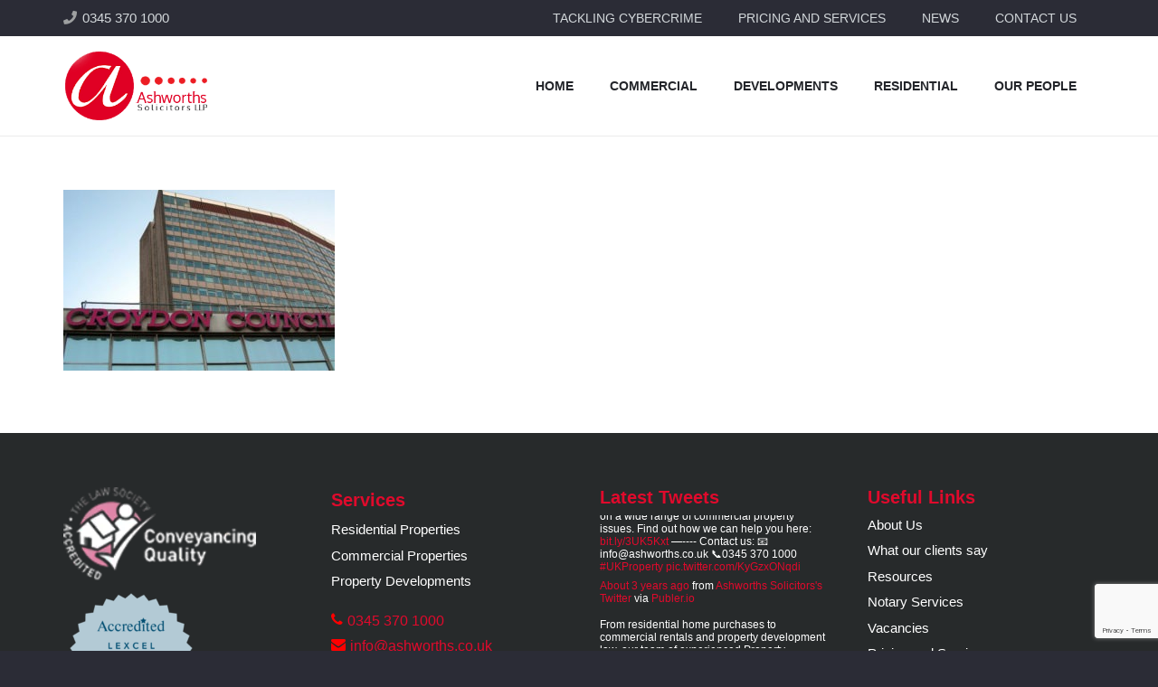

--- FILE ---
content_type: text/html; charset=utf-8
request_url: https://www.google.com/recaptcha/api2/anchor?ar=1&k=6LeBj7sUAAAAAFHkIuKWrderL6i60VrpIcbkPEUU&co=aHR0cHM6Ly9hc2h3b3J0aHMtc29saWNpdG9ycy5jby51azo0NDM.&hl=en&v=PoyoqOPhxBO7pBk68S4YbpHZ&size=invisible&anchor-ms=20000&execute-ms=30000&cb=2azfoe4q8uk8
body_size: 48550
content:
<!DOCTYPE HTML><html dir="ltr" lang="en"><head><meta http-equiv="Content-Type" content="text/html; charset=UTF-8">
<meta http-equiv="X-UA-Compatible" content="IE=edge">
<title>reCAPTCHA</title>
<style type="text/css">
/* cyrillic-ext */
@font-face {
  font-family: 'Roboto';
  font-style: normal;
  font-weight: 400;
  font-stretch: 100%;
  src: url(//fonts.gstatic.com/s/roboto/v48/KFO7CnqEu92Fr1ME7kSn66aGLdTylUAMa3GUBHMdazTgWw.woff2) format('woff2');
  unicode-range: U+0460-052F, U+1C80-1C8A, U+20B4, U+2DE0-2DFF, U+A640-A69F, U+FE2E-FE2F;
}
/* cyrillic */
@font-face {
  font-family: 'Roboto';
  font-style: normal;
  font-weight: 400;
  font-stretch: 100%;
  src: url(//fonts.gstatic.com/s/roboto/v48/KFO7CnqEu92Fr1ME7kSn66aGLdTylUAMa3iUBHMdazTgWw.woff2) format('woff2');
  unicode-range: U+0301, U+0400-045F, U+0490-0491, U+04B0-04B1, U+2116;
}
/* greek-ext */
@font-face {
  font-family: 'Roboto';
  font-style: normal;
  font-weight: 400;
  font-stretch: 100%;
  src: url(//fonts.gstatic.com/s/roboto/v48/KFO7CnqEu92Fr1ME7kSn66aGLdTylUAMa3CUBHMdazTgWw.woff2) format('woff2');
  unicode-range: U+1F00-1FFF;
}
/* greek */
@font-face {
  font-family: 'Roboto';
  font-style: normal;
  font-weight: 400;
  font-stretch: 100%;
  src: url(//fonts.gstatic.com/s/roboto/v48/KFO7CnqEu92Fr1ME7kSn66aGLdTylUAMa3-UBHMdazTgWw.woff2) format('woff2');
  unicode-range: U+0370-0377, U+037A-037F, U+0384-038A, U+038C, U+038E-03A1, U+03A3-03FF;
}
/* math */
@font-face {
  font-family: 'Roboto';
  font-style: normal;
  font-weight: 400;
  font-stretch: 100%;
  src: url(//fonts.gstatic.com/s/roboto/v48/KFO7CnqEu92Fr1ME7kSn66aGLdTylUAMawCUBHMdazTgWw.woff2) format('woff2');
  unicode-range: U+0302-0303, U+0305, U+0307-0308, U+0310, U+0312, U+0315, U+031A, U+0326-0327, U+032C, U+032F-0330, U+0332-0333, U+0338, U+033A, U+0346, U+034D, U+0391-03A1, U+03A3-03A9, U+03B1-03C9, U+03D1, U+03D5-03D6, U+03F0-03F1, U+03F4-03F5, U+2016-2017, U+2034-2038, U+203C, U+2040, U+2043, U+2047, U+2050, U+2057, U+205F, U+2070-2071, U+2074-208E, U+2090-209C, U+20D0-20DC, U+20E1, U+20E5-20EF, U+2100-2112, U+2114-2115, U+2117-2121, U+2123-214F, U+2190, U+2192, U+2194-21AE, U+21B0-21E5, U+21F1-21F2, U+21F4-2211, U+2213-2214, U+2216-22FF, U+2308-230B, U+2310, U+2319, U+231C-2321, U+2336-237A, U+237C, U+2395, U+239B-23B7, U+23D0, U+23DC-23E1, U+2474-2475, U+25AF, U+25B3, U+25B7, U+25BD, U+25C1, U+25CA, U+25CC, U+25FB, U+266D-266F, U+27C0-27FF, U+2900-2AFF, U+2B0E-2B11, U+2B30-2B4C, U+2BFE, U+3030, U+FF5B, U+FF5D, U+1D400-1D7FF, U+1EE00-1EEFF;
}
/* symbols */
@font-face {
  font-family: 'Roboto';
  font-style: normal;
  font-weight: 400;
  font-stretch: 100%;
  src: url(//fonts.gstatic.com/s/roboto/v48/KFO7CnqEu92Fr1ME7kSn66aGLdTylUAMaxKUBHMdazTgWw.woff2) format('woff2');
  unicode-range: U+0001-000C, U+000E-001F, U+007F-009F, U+20DD-20E0, U+20E2-20E4, U+2150-218F, U+2190, U+2192, U+2194-2199, U+21AF, U+21E6-21F0, U+21F3, U+2218-2219, U+2299, U+22C4-22C6, U+2300-243F, U+2440-244A, U+2460-24FF, U+25A0-27BF, U+2800-28FF, U+2921-2922, U+2981, U+29BF, U+29EB, U+2B00-2BFF, U+4DC0-4DFF, U+FFF9-FFFB, U+10140-1018E, U+10190-1019C, U+101A0, U+101D0-101FD, U+102E0-102FB, U+10E60-10E7E, U+1D2C0-1D2D3, U+1D2E0-1D37F, U+1F000-1F0FF, U+1F100-1F1AD, U+1F1E6-1F1FF, U+1F30D-1F30F, U+1F315, U+1F31C, U+1F31E, U+1F320-1F32C, U+1F336, U+1F378, U+1F37D, U+1F382, U+1F393-1F39F, U+1F3A7-1F3A8, U+1F3AC-1F3AF, U+1F3C2, U+1F3C4-1F3C6, U+1F3CA-1F3CE, U+1F3D4-1F3E0, U+1F3ED, U+1F3F1-1F3F3, U+1F3F5-1F3F7, U+1F408, U+1F415, U+1F41F, U+1F426, U+1F43F, U+1F441-1F442, U+1F444, U+1F446-1F449, U+1F44C-1F44E, U+1F453, U+1F46A, U+1F47D, U+1F4A3, U+1F4B0, U+1F4B3, U+1F4B9, U+1F4BB, U+1F4BF, U+1F4C8-1F4CB, U+1F4D6, U+1F4DA, U+1F4DF, U+1F4E3-1F4E6, U+1F4EA-1F4ED, U+1F4F7, U+1F4F9-1F4FB, U+1F4FD-1F4FE, U+1F503, U+1F507-1F50B, U+1F50D, U+1F512-1F513, U+1F53E-1F54A, U+1F54F-1F5FA, U+1F610, U+1F650-1F67F, U+1F687, U+1F68D, U+1F691, U+1F694, U+1F698, U+1F6AD, U+1F6B2, U+1F6B9-1F6BA, U+1F6BC, U+1F6C6-1F6CF, U+1F6D3-1F6D7, U+1F6E0-1F6EA, U+1F6F0-1F6F3, U+1F6F7-1F6FC, U+1F700-1F7FF, U+1F800-1F80B, U+1F810-1F847, U+1F850-1F859, U+1F860-1F887, U+1F890-1F8AD, U+1F8B0-1F8BB, U+1F8C0-1F8C1, U+1F900-1F90B, U+1F93B, U+1F946, U+1F984, U+1F996, U+1F9E9, U+1FA00-1FA6F, U+1FA70-1FA7C, U+1FA80-1FA89, U+1FA8F-1FAC6, U+1FACE-1FADC, U+1FADF-1FAE9, U+1FAF0-1FAF8, U+1FB00-1FBFF;
}
/* vietnamese */
@font-face {
  font-family: 'Roboto';
  font-style: normal;
  font-weight: 400;
  font-stretch: 100%;
  src: url(//fonts.gstatic.com/s/roboto/v48/KFO7CnqEu92Fr1ME7kSn66aGLdTylUAMa3OUBHMdazTgWw.woff2) format('woff2');
  unicode-range: U+0102-0103, U+0110-0111, U+0128-0129, U+0168-0169, U+01A0-01A1, U+01AF-01B0, U+0300-0301, U+0303-0304, U+0308-0309, U+0323, U+0329, U+1EA0-1EF9, U+20AB;
}
/* latin-ext */
@font-face {
  font-family: 'Roboto';
  font-style: normal;
  font-weight: 400;
  font-stretch: 100%;
  src: url(//fonts.gstatic.com/s/roboto/v48/KFO7CnqEu92Fr1ME7kSn66aGLdTylUAMa3KUBHMdazTgWw.woff2) format('woff2');
  unicode-range: U+0100-02BA, U+02BD-02C5, U+02C7-02CC, U+02CE-02D7, U+02DD-02FF, U+0304, U+0308, U+0329, U+1D00-1DBF, U+1E00-1E9F, U+1EF2-1EFF, U+2020, U+20A0-20AB, U+20AD-20C0, U+2113, U+2C60-2C7F, U+A720-A7FF;
}
/* latin */
@font-face {
  font-family: 'Roboto';
  font-style: normal;
  font-weight: 400;
  font-stretch: 100%;
  src: url(//fonts.gstatic.com/s/roboto/v48/KFO7CnqEu92Fr1ME7kSn66aGLdTylUAMa3yUBHMdazQ.woff2) format('woff2');
  unicode-range: U+0000-00FF, U+0131, U+0152-0153, U+02BB-02BC, U+02C6, U+02DA, U+02DC, U+0304, U+0308, U+0329, U+2000-206F, U+20AC, U+2122, U+2191, U+2193, U+2212, U+2215, U+FEFF, U+FFFD;
}
/* cyrillic-ext */
@font-face {
  font-family: 'Roboto';
  font-style: normal;
  font-weight: 500;
  font-stretch: 100%;
  src: url(//fonts.gstatic.com/s/roboto/v48/KFO7CnqEu92Fr1ME7kSn66aGLdTylUAMa3GUBHMdazTgWw.woff2) format('woff2');
  unicode-range: U+0460-052F, U+1C80-1C8A, U+20B4, U+2DE0-2DFF, U+A640-A69F, U+FE2E-FE2F;
}
/* cyrillic */
@font-face {
  font-family: 'Roboto';
  font-style: normal;
  font-weight: 500;
  font-stretch: 100%;
  src: url(//fonts.gstatic.com/s/roboto/v48/KFO7CnqEu92Fr1ME7kSn66aGLdTylUAMa3iUBHMdazTgWw.woff2) format('woff2');
  unicode-range: U+0301, U+0400-045F, U+0490-0491, U+04B0-04B1, U+2116;
}
/* greek-ext */
@font-face {
  font-family: 'Roboto';
  font-style: normal;
  font-weight: 500;
  font-stretch: 100%;
  src: url(//fonts.gstatic.com/s/roboto/v48/KFO7CnqEu92Fr1ME7kSn66aGLdTylUAMa3CUBHMdazTgWw.woff2) format('woff2');
  unicode-range: U+1F00-1FFF;
}
/* greek */
@font-face {
  font-family: 'Roboto';
  font-style: normal;
  font-weight: 500;
  font-stretch: 100%;
  src: url(//fonts.gstatic.com/s/roboto/v48/KFO7CnqEu92Fr1ME7kSn66aGLdTylUAMa3-UBHMdazTgWw.woff2) format('woff2');
  unicode-range: U+0370-0377, U+037A-037F, U+0384-038A, U+038C, U+038E-03A1, U+03A3-03FF;
}
/* math */
@font-face {
  font-family: 'Roboto';
  font-style: normal;
  font-weight: 500;
  font-stretch: 100%;
  src: url(//fonts.gstatic.com/s/roboto/v48/KFO7CnqEu92Fr1ME7kSn66aGLdTylUAMawCUBHMdazTgWw.woff2) format('woff2');
  unicode-range: U+0302-0303, U+0305, U+0307-0308, U+0310, U+0312, U+0315, U+031A, U+0326-0327, U+032C, U+032F-0330, U+0332-0333, U+0338, U+033A, U+0346, U+034D, U+0391-03A1, U+03A3-03A9, U+03B1-03C9, U+03D1, U+03D5-03D6, U+03F0-03F1, U+03F4-03F5, U+2016-2017, U+2034-2038, U+203C, U+2040, U+2043, U+2047, U+2050, U+2057, U+205F, U+2070-2071, U+2074-208E, U+2090-209C, U+20D0-20DC, U+20E1, U+20E5-20EF, U+2100-2112, U+2114-2115, U+2117-2121, U+2123-214F, U+2190, U+2192, U+2194-21AE, U+21B0-21E5, U+21F1-21F2, U+21F4-2211, U+2213-2214, U+2216-22FF, U+2308-230B, U+2310, U+2319, U+231C-2321, U+2336-237A, U+237C, U+2395, U+239B-23B7, U+23D0, U+23DC-23E1, U+2474-2475, U+25AF, U+25B3, U+25B7, U+25BD, U+25C1, U+25CA, U+25CC, U+25FB, U+266D-266F, U+27C0-27FF, U+2900-2AFF, U+2B0E-2B11, U+2B30-2B4C, U+2BFE, U+3030, U+FF5B, U+FF5D, U+1D400-1D7FF, U+1EE00-1EEFF;
}
/* symbols */
@font-face {
  font-family: 'Roboto';
  font-style: normal;
  font-weight: 500;
  font-stretch: 100%;
  src: url(//fonts.gstatic.com/s/roboto/v48/KFO7CnqEu92Fr1ME7kSn66aGLdTylUAMaxKUBHMdazTgWw.woff2) format('woff2');
  unicode-range: U+0001-000C, U+000E-001F, U+007F-009F, U+20DD-20E0, U+20E2-20E4, U+2150-218F, U+2190, U+2192, U+2194-2199, U+21AF, U+21E6-21F0, U+21F3, U+2218-2219, U+2299, U+22C4-22C6, U+2300-243F, U+2440-244A, U+2460-24FF, U+25A0-27BF, U+2800-28FF, U+2921-2922, U+2981, U+29BF, U+29EB, U+2B00-2BFF, U+4DC0-4DFF, U+FFF9-FFFB, U+10140-1018E, U+10190-1019C, U+101A0, U+101D0-101FD, U+102E0-102FB, U+10E60-10E7E, U+1D2C0-1D2D3, U+1D2E0-1D37F, U+1F000-1F0FF, U+1F100-1F1AD, U+1F1E6-1F1FF, U+1F30D-1F30F, U+1F315, U+1F31C, U+1F31E, U+1F320-1F32C, U+1F336, U+1F378, U+1F37D, U+1F382, U+1F393-1F39F, U+1F3A7-1F3A8, U+1F3AC-1F3AF, U+1F3C2, U+1F3C4-1F3C6, U+1F3CA-1F3CE, U+1F3D4-1F3E0, U+1F3ED, U+1F3F1-1F3F3, U+1F3F5-1F3F7, U+1F408, U+1F415, U+1F41F, U+1F426, U+1F43F, U+1F441-1F442, U+1F444, U+1F446-1F449, U+1F44C-1F44E, U+1F453, U+1F46A, U+1F47D, U+1F4A3, U+1F4B0, U+1F4B3, U+1F4B9, U+1F4BB, U+1F4BF, U+1F4C8-1F4CB, U+1F4D6, U+1F4DA, U+1F4DF, U+1F4E3-1F4E6, U+1F4EA-1F4ED, U+1F4F7, U+1F4F9-1F4FB, U+1F4FD-1F4FE, U+1F503, U+1F507-1F50B, U+1F50D, U+1F512-1F513, U+1F53E-1F54A, U+1F54F-1F5FA, U+1F610, U+1F650-1F67F, U+1F687, U+1F68D, U+1F691, U+1F694, U+1F698, U+1F6AD, U+1F6B2, U+1F6B9-1F6BA, U+1F6BC, U+1F6C6-1F6CF, U+1F6D3-1F6D7, U+1F6E0-1F6EA, U+1F6F0-1F6F3, U+1F6F7-1F6FC, U+1F700-1F7FF, U+1F800-1F80B, U+1F810-1F847, U+1F850-1F859, U+1F860-1F887, U+1F890-1F8AD, U+1F8B0-1F8BB, U+1F8C0-1F8C1, U+1F900-1F90B, U+1F93B, U+1F946, U+1F984, U+1F996, U+1F9E9, U+1FA00-1FA6F, U+1FA70-1FA7C, U+1FA80-1FA89, U+1FA8F-1FAC6, U+1FACE-1FADC, U+1FADF-1FAE9, U+1FAF0-1FAF8, U+1FB00-1FBFF;
}
/* vietnamese */
@font-face {
  font-family: 'Roboto';
  font-style: normal;
  font-weight: 500;
  font-stretch: 100%;
  src: url(//fonts.gstatic.com/s/roboto/v48/KFO7CnqEu92Fr1ME7kSn66aGLdTylUAMa3OUBHMdazTgWw.woff2) format('woff2');
  unicode-range: U+0102-0103, U+0110-0111, U+0128-0129, U+0168-0169, U+01A0-01A1, U+01AF-01B0, U+0300-0301, U+0303-0304, U+0308-0309, U+0323, U+0329, U+1EA0-1EF9, U+20AB;
}
/* latin-ext */
@font-face {
  font-family: 'Roboto';
  font-style: normal;
  font-weight: 500;
  font-stretch: 100%;
  src: url(//fonts.gstatic.com/s/roboto/v48/KFO7CnqEu92Fr1ME7kSn66aGLdTylUAMa3KUBHMdazTgWw.woff2) format('woff2');
  unicode-range: U+0100-02BA, U+02BD-02C5, U+02C7-02CC, U+02CE-02D7, U+02DD-02FF, U+0304, U+0308, U+0329, U+1D00-1DBF, U+1E00-1E9F, U+1EF2-1EFF, U+2020, U+20A0-20AB, U+20AD-20C0, U+2113, U+2C60-2C7F, U+A720-A7FF;
}
/* latin */
@font-face {
  font-family: 'Roboto';
  font-style: normal;
  font-weight: 500;
  font-stretch: 100%;
  src: url(//fonts.gstatic.com/s/roboto/v48/KFO7CnqEu92Fr1ME7kSn66aGLdTylUAMa3yUBHMdazQ.woff2) format('woff2');
  unicode-range: U+0000-00FF, U+0131, U+0152-0153, U+02BB-02BC, U+02C6, U+02DA, U+02DC, U+0304, U+0308, U+0329, U+2000-206F, U+20AC, U+2122, U+2191, U+2193, U+2212, U+2215, U+FEFF, U+FFFD;
}
/* cyrillic-ext */
@font-face {
  font-family: 'Roboto';
  font-style: normal;
  font-weight: 900;
  font-stretch: 100%;
  src: url(//fonts.gstatic.com/s/roboto/v48/KFO7CnqEu92Fr1ME7kSn66aGLdTylUAMa3GUBHMdazTgWw.woff2) format('woff2');
  unicode-range: U+0460-052F, U+1C80-1C8A, U+20B4, U+2DE0-2DFF, U+A640-A69F, U+FE2E-FE2F;
}
/* cyrillic */
@font-face {
  font-family: 'Roboto';
  font-style: normal;
  font-weight: 900;
  font-stretch: 100%;
  src: url(//fonts.gstatic.com/s/roboto/v48/KFO7CnqEu92Fr1ME7kSn66aGLdTylUAMa3iUBHMdazTgWw.woff2) format('woff2');
  unicode-range: U+0301, U+0400-045F, U+0490-0491, U+04B0-04B1, U+2116;
}
/* greek-ext */
@font-face {
  font-family: 'Roboto';
  font-style: normal;
  font-weight: 900;
  font-stretch: 100%;
  src: url(//fonts.gstatic.com/s/roboto/v48/KFO7CnqEu92Fr1ME7kSn66aGLdTylUAMa3CUBHMdazTgWw.woff2) format('woff2');
  unicode-range: U+1F00-1FFF;
}
/* greek */
@font-face {
  font-family: 'Roboto';
  font-style: normal;
  font-weight: 900;
  font-stretch: 100%;
  src: url(//fonts.gstatic.com/s/roboto/v48/KFO7CnqEu92Fr1ME7kSn66aGLdTylUAMa3-UBHMdazTgWw.woff2) format('woff2');
  unicode-range: U+0370-0377, U+037A-037F, U+0384-038A, U+038C, U+038E-03A1, U+03A3-03FF;
}
/* math */
@font-face {
  font-family: 'Roboto';
  font-style: normal;
  font-weight: 900;
  font-stretch: 100%;
  src: url(//fonts.gstatic.com/s/roboto/v48/KFO7CnqEu92Fr1ME7kSn66aGLdTylUAMawCUBHMdazTgWw.woff2) format('woff2');
  unicode-range: U+0302-0303, U+0305, U+0307-0308, U+0310, U+0312, U+0315, U+031A, U+0326-0327, U+032C, U+032F-0330, U+0332-0333, U+0338, U+033A, U+0346, U+034D, U+0391-03A1, U+03A3-03A9, U+03B1-03C9, U+03D1, U+03D5-03D6, U+03F0-03F1, U+03F4-03F5, U+2016-2017, U+2034-2038, U+203C, U+2040, U+2043, U+2047, U+2050, U+2057, U+205F, U+2070-2071, U+2074-208E, U+2090-209C, U+20D0-20DC, U+20E1, U+20E5-20EF, U+2100-2112, U+2114-2115, U+2117-2121, U+2123-214F, U+2190, U+2192, U+2194-21AE, U+21B0-21E5, U+21F1-21F2, U+21F4-2211, U+2213-2214, U+2216-22FF, U+2308-230B, U+2310, U+2319, U+231C-2321, U+2336-237A, U+237C, U+2395, U+239B-23B7, U+23D0, U+23DC-23E1, U+2474-2475, U+25AF, U+25B3, U+25B7, U+25BD, U+25C1, U+25CA, U+25CC, U+25FB, U+266D-266F, U+27C0-27FF, U+2900-2AFF, U+2B0E-2B11, U+2B30-2B4C, U+2BFE, U+3030, U+FF5B, U+FF5D, U+1D400-1D7FF, U+1EE00-1EEFF;
}
/* symbols */
@font-face {
  font-family: 'Roboto';
  font-style: normal;
  font-weight: 900;
  font-stretch: 100%;
  src: url(//fonts.gstatic.com/s/roboto/v48/KFO7CnqEu92Fr1ME7kSn66aGLdTylUAMaxKUBHMdazTgWw.woff2) format('woff2');
  unicode-range: U+0001-000C, U+000E-001F, U+007F-009F, U+20DD-20E0, U+20E2-20E4, U+2150-218F, U+2190, U+2192, U+2194-2199, U+21AF, U+21E6-21F0, U+21F3, U+2218-2219, U+2299, U+22C4-22C6, U+2300-243F, U+2440-244A, U+2460-24FF, U+25A0-27BF, U+2800-28FF, U+2921-2922, U+2981, U+29BF, U+29EB, U+2B00-2BFF, U+4DC0-4DFF, U+FFF9-FFFB, U+10140-1018E, U+10190-1019C, U+101A0, U+101D0-101FD, U+102E0-102FB, U+10E60-10E7E, U+1D2C0-1D2D3, U+1D2E0-1D37F, U+1F000-1F0FF, U+1F100-1F1AD, U+1F1E6-1F1FF, U+1F30D-1F30F, U+1F315, U+1F31C, U+1F31E, U+1F320-1F32C, U+1F336, U+1F378, U+1F37D, U+1F382, U+1F393-1F39F, U+1F3A7-1F3A8, U+1F3AC-1F3AF, U+1F3C2, U+1F3C4-1F3C6, U+1F3CA-1F3CE, U+1F3D4-1F3E0, U+1F3ED, U+1F3F1-1F3F3, U+1F3F5-1F3F7, U+1F408, U+1F415, U+1F41F, U+1F426, U+1F43F, U+1F441-1F442, U+1F444, U+1F446-1F449, U+1F44C-1F44E, U+1F453, U+1F46A, U+1F47D, U+1F4A3, U+1F4B0, U+1F4B3, U+1F4B9, U+1F4BB, U+1F4BF, U+1F4C8-1F4CB, U+1F4D6, U+1F4DA, U+1F4DF, U+1F4E3-1F4E6, U+1F4EA-1F4ED, U+1F4F7, U+1F4F9-1F4FB, U+1F4FD-1F4FE, U+1F503, U+1F507-1F50B, U+1F50D, U+1F512-1F513, U+1F53E-1F54A, U+1F54F-1F5FA, U+1F610, U+1F650-1F67F, U+1F687, U+1F68D, U+1F691, U+1F694, U+1F698, U+1F6AD, U+1F6B2, U+1F6B9-1F6BA, U+1F6BC, U+1F6C6-1F6CF, U+1F6D3-1F6D7, U+1F6E0-1F6EA, U+1F6F0-1F6F3, U+1F6F7-1F6FC, U+1F700-1F7FF, U+1F800-1F80B, U+1F810-1F847, U+1F850-1F859, U+1F860-1F887, U+1F890-1F8AD, U+1F8B0-1F8BB, U+1F8C0-1F8C1, U+1F900-1F90B, U+1F93B, U+1F946, U+1F984, U+1F996, U+1F9E9, U+1FA00-1FA6F, U+1FA70-1FA7C, U+1FA80-1FA89, U+1FA8F-1FAC6, U+1FACE-1FADC, U+1FADF-1FAE9, U+1FAF0-1FAF8, U+1FB00-1FBFF;
}
/* vietnamese */
@font-face {
  font-family: 'Roboto';
  font-style: normal;
  font-weight: 900;
  font-stretch: 100%;
  src: url(//fonts.gstatic.com/s/roboto/v48/KFO7CnqEu92Fr1ME7kSn66aGLdTylUAMa3OUBHMdazTgWw.woff2) format('woff2');
  unicode-range: U+0102-0103, U+0110-0111, U+0128-0129, U+0168-0169, U+01A0-01A1, U+01AF-01B0, U+0300-0301, U+0303-0304, U+0308-0309, U+0323, U+0329, U+1EA0-1EF9, U+20AB;
}
/* latin-ext */
@font-face {
  font-family: 'Roboto';
  font-style: normal;
  font-weight: 900;
  font-stretch: 100%;
  src: url(//fonts.gstatic.com/s/roboto/v48/KFO7CnqEu92Fr1ME7kSn66aGLdTylUAMa3KUBHMdazTgWw.woff2) format('woff2');
  unicode-range: U+0100-02BA, U+02BD-02C5, U+02C7-02CC, U+02CE-02D7, U+02DD-02FF, U+0304, U+0308, U+0329, U+1D00-1DBF, U+1E00-1E9F, U+1EF2-1EFF, U+2020, U+20A0-20AB, U+20AD-20C0, U+2113, U+2C60-2C7F, U+A720-A7FF;
}
/* latin */
@font-face {
  font-family: 'Roboto';
  font-style: normal;
  font-weight: 900;
  font-stretch: 100%;
  src: url(//fonts.gstatic.com/s/roboto/v48/KFO7CnqEu92Fr1ME7kSn66aGLdTylUAMa3yUBHMdazQ.woff2) format('woff2');
  unicode-range: U+0000-00FF, U+0131, U+0152-0153, U+02BB-02BC, U+02C6, U+02DA, U+02DC, U+0304, U+0308, U+0329, U+2000-206F, U+20AC, U+2122, U+2191, U+2193, U+2212, U+2215, U+FEFF, U+FFFD;
}

</style>
<link rel="stylesheet" type="text/css" href="https://www.gstatic.com/recaptcha/releases/PoyoqOPhxBO7pBk68S4YbpHZ/styles__ltr.css">
<script nonce="lKKWfgKRCOrH9PdSnQaaXw" type="text/javascript">window['__recaptcha_api'] = 'https://www.google.com/recaptcha/api2/';</script>
<script type="text/javascript" src="https://www.gstatic.com/recaptcha/releases/PoyoqOPhxBO7pBk68S4YbpHZ/recaptcha__en.js" nonce="lKKWfgKRCOrH9PdSnQaaXw">
      
    </script></head>
<body><div id="rc-anchor-alert" class="rc-anchor-alert"></div>
<input type="hidden" id="recaptcha-token" value="[base64]">
<script type="text/javascript" nonce="lKKWfgKRCOrH9PdSnQaaXw">
      recaptcha.anchor.Main.init("[\x22ainput\x22,[\x22bgdata\x22,\x22\x22,\[base64]/[base64]/[base64]/bmV3IHJbeF0oY1swXSk6RT09Mj9uZXcgclt4XShjWzBdLGNbMV0pOkU9PTM/bmV3IHJbeF0oY1swXSxjWzFdLGNbMl0pOkU9PTQ/[base64]/[base64]/[base64]/[base64]/[base64]/[base64]/[base64]/[base64]\x22,\[base64]\x22,\x22w5bCtkLCp8OjJsOCHsOxRC7CqsKaUsKJM1JWwrNOw4HDpE3DncOVw65QwrI0X216w6zDtMOow6/[base64]/ccKWwp3CpMOQJxIOUcOLw7jDvkASQsKhw4bCnUPDuMOuw4BhdHN/wqPDnUjCssOTw7QdwqDDpcKywp/[base64]/Dvjk3w4bCvFhtw6VsAHzCpxvCk07CucONc8OSFcOKY8OAdRRmEG07wpRtDsKTw57CpGIgw7ICw5LDlMK1TsKFw5Z0w7HDgx3CpSwDByfDj1XCpRU/w6lqw4psVGvCisOWw4jCgMKnw6MRw7jDhcO6w7pIwpICU8OwDcOGCcKtVsOww73CqMOrw5XDl8KdElAjIBRUwqLDosKmG0rChUZPF8O0GMODw6LCo8KrNsOLVMKIwqLDocOSwr/[base64]/wprCt8KGw7vCq8Ofw6nDncO/[base64]/[base64]/CiynDgcKowofCv8Kfwp8qw6nDgjVjemBvwqVoV8KuUsKJPMOrwpNKVwfChVbDnTbDnsKVAUDDs8Oiwo7CkwEIw4vCu8KxAHDCgU5JX8K+ZQHDmGgrHU97GsOvJ04EaEzDr2fDo0/[base64]/QAkPwpnDnWYGw7HDixPDnkQYEnDCp8KMw6zDrxJTw5PChcKYJF12w6fDqjR1wrnCvFBYw4bCmcKPYMKYw4pKw4wyXsO1Yy7Ds8K4WMOtWzfCu19yD0pZIE/DlGZCHlDDgMOBF14dwoVawp1QOQhtJcOrwrbDuEfCtMOXWzPCr8KAKXM7wrVGwpJ7eMKOQcOHwrEnwqHCv8OLw4ghwo1uwokZMA7Dj17ClMKnKmt3w5bCkx7CqcK1wqk7L8Olw4vCsVILdMK2MH/CkMOza8OBw5Iqw7Ffw5FSw6ggB8Ozag01wpVGw63CusOnSl8Pw6/ClUAjL8K7w7DCo8Obw502QUHClcKCacOUJWLDoArDnW/Cp8K8OBDDuCzCh2HDkMKCwoLCuVM1J1AGXwcpXsK/X8Kew5TCimXDsnYnw63Cv1psG3PDngLDv8O/wqbCtnk2RMONwogtw5Rrwo/DgMKIw5sKbcOTDxM4woVcw4/[base64]/EcKJw57DucORwqx4w4UWw7HDh0bCqzQve0d7w4wxw5nCtR0kdW4QC31swolobFhZUcOpwpXCpn3CmCYzSsORw6ZAwoBUwpHDpcOtwrQ/K2jDs8KuCljCsHwMwp0OwqTCqsKORsKZw5VZwqXDvkRsDcOTw4LDpUfDrR7DpsKAw7dIwrkqBVRDwq/Di8KZw6TCjjJ7w47CocK3wo1GeGlRwqjDrTnCozpOwqHDtCrDtxhnw4/[base64]/Cl8OEDmzDk8O7FSBwOTcKTMKOwrEkKl96wqR/JgDCphIBJCdKeS8NdxLDtMObwqvCqsO3bsOzJl3CvDXDusKOc8KcwpzDiB4BKBIBw6XDo8OqTC/[base64]/Cj0lpecOiw4Z0F3wRwpLCssK1M3jDl0sIdDNffsK9Y8KAw7jDl8Oow7AFU8OMwrLDqcOPwrUvMHUuX8K+w6pvXMK3Hh/[base64]/[base64]/DtDnDqFTChsKQPcOOw43DiMORBMKQw4rChBNowqsTEsKJw7omwopFwozChMKzbcKqwpFMwrYJXiXDn8O6wp/[base64]/DpsK7WV3CsMKswqhxDUQNWBwjJkXCgsOrw6vCq0jCrsO1ZcOPwrkZw4MmScOiwot0wpbCkMKjE8Kww498wopPfcKJL8Otw64IFsKaYcOXwqFJwq0FfgNCAWUIecOTwo3DuAjCiVM4S0/DqMKawpjDpsKzwrfCmcKuFCM5w6MUK8O7JGPDr8KRwpxMw67Cn8OJP8OXwoPCiEgZwp3Cg8Otw75BDA9lwqLDjcKXVStHSkrDgsOswpHClR1eMsK2wpLDnsOmwqrDtMKPMQDCqkvDsMOGMcOXw6d/aHold0TCu2JgwpfDu0p7bsOPwqnCh8KBSAdCwqcqwo3DkxzDilEgwoARS8OmLxZDw4DDmHzCrQFeX0fCgDZvXcOxb8O7w4TChkYWwqMpdMOtw4fCkMKOHcOowq3ChcK3w7Ntw4cPccK3wr/[base64]/CviFlw51hw6rCoxgMLMOWLjUFwrcnSsKuwr3Dgh7CkG/[base64]/DncOGwrvDmMOwGMOUL8Oawq91Z1NZf8KEw7TChcK3ZsORBn5WdcOZw5l9w5LDlT9iw5/DncKzwqEuwr8jw5/[base64]/[base64]/wozChk88wpDCpcOfwocXw5LDhsKIw5fDsH7DksKkwrUCagfDtMOuVSBKN8K4w649w6IJBw1Bwo0OwplGQjjDtAMCOsKiFMOqVcKiwoIdwospwpXDmG15TnPDqlYQw65qFiVREMObw6bDtRpNZE7Cv2TCmMOdG8OKw5XDlsOcYiQuCQ1/XTLDukvCnVXDnwc1w51ww41rwq1/WgY/[base64]/wrxVR0lJw5vDqTVMSsKyw5nCosKOS0jDpxhVWAHCujnDp8KBwqzDrxnClsKrwrjCqivCoCTDtwUHQcO2Mk0gHV/Dpi9BfVYjwrfCn8OQDXMuWxbCtMOKwqcZG2g0AwbCucODwprCtcKaw5bCq1HDjMO5w4bCjHNnwoXDn8OvwpjCqMKNDFzDh8KGwqBZw6I5w4XDv8O4w55tw4hzNlpnHMO3BgXDqT/[base64]/DhSfCo2zCpQZxwo/Cr8KZfFfCrj0UYCvDhsODSsKJMnHDhR3Dr8KEesK+HcKHw4nDuH51w4TDqMKzTHUmwofCoQfDuFIMwpoSwrbCpHRKZhLCvhPCnAQWOXzDiATDqXTCqyXDtBsNPyhtMmLDtQQDHUoOw6dSc8Olcm8reR/Dm01rwpxvfcO1KMKnRywsYsOhwp7CtFA0dcKZDcOSU8OQw6sXw6lVw5DCoFUCwpVPwpzDpyzCssOkVVvCoyw1w6LCssOnwoBtw6pzw4dkMMKUw49nw43Dh3zDsE0EfltRwpjClsKCSMOXbMOdasOTw7rCo2LCrS3CpcKlfyhSXn/DkHdeDsOxPSZGK8K9N8KVN0MtRVYPWcKEwqU/[base64]/w4hMwpU2w4UNwpjDrgbDhCzCkcOCwrTCmjwewoDDqsKjZip7w5bDm2zCqHTDrTrDtDNXw5YLwqgMwrcyAnpzFmRQDMObKMO8wrcAw6XCh3I2cGYXw6DCrMOyFsKJWVMqwpzDscKBw7PChMOzwqMEw63DncO3GcK7wrvCo8OsUx8Xw5fCim/DhyLCo0rCoi7CtW7Co0QFXkY3wo9Ew4LDik9qw7jCoMOawofCr8OYwoUaw7QCPsO+wrsCNwNyw5okEsOVwotaw5klAiYow4s+VhfDvsODByZJw7jDuHHCocOHw57Du8OswqjDgMO9L8KLVMOKwpU5MEReEC/DjMK1XsO1HMKaNcKNwqHDkBXChCvDiApdakh5H8KyBjjCoxDDpWvDmMObC8OaL8O2woIRVFTDncOGw63Dj8K7KMOpwpN/w47Ch2bCvjNcOGpPwrXDr8O5w47ChcKHwokdw5lyTcKmGV/CtcKCw6ooworDi2jCn1MKw4zDmllOecK8w6rCqE9Xw4cSPsKpw7JMIS0rYxhdbcOkQ390bMKmwoUXXl07w6RxwqPDvsKCQsKkw4jDkTXDs8K3M8Klwqc7fsKtw7MYwp9LIcKafsO3TjzCrU7DqQbCiMKNfcKJw7h5e8Kuw7AdQMO5D8O9XCXDjMOsGj/CuQPDhMKzennCtA9vwq0EwrLCosO8YRvDm8Kgw7x/w7TCsXbDvzTCr8KAIkkXCMK4YMKWwpTDvcOLfsO5cjpDXicOwoLCl3bCn8OHwrzCtMOyacO/VC/CuwQkwqTCq8Kbw7PDiMKtOzLCundzwonCj8K3w7l4OhHDhSgnw4pew6bDgjpIY8OragPCqMKMwoZVKBRgQMOOwphQw5zDlMOMw6YEw4LDpQA9w7RiD8O0VMKswrBNw63Dm8KZwofCizdZJxbDlUpYGMO3w5/DiE0YL8OFN8K8wrzCj31TLgXDicKgEgTCgXoJB8OFw6PDqcK1QW/[base64]/DcOAwoliw7oACDPCtTkRwoVERj/Ciz9IICDCrkjCnFJSwpdYw5LChkgfaMOrd8OiASPCpMK0wojDhxNXwrbDucOSB8OZF8KIV3E0wpHCpMO9M8KAwrQjwq8+w6LDqRfCphIlemRvccOiw5xPE8O9w7/CosK8w4UCThFlwrXDtT/Cq8OiUF1/B1LCmW7DjRgEYlxtwqLCp2pCIsKpRsKzARDCjsOcw6/DnTjCq8OCNmzCmcK6wrtnwqkbOztVTR/Ds8OyS8KGd31IH8O+w6Zrwq3DuCzDh288wojCi8OgOcOMLCLDgDZ6wpFcwrPDp8KiXFzCgnhaCsODwozDqsOfX8Oew7jCpFvDjwkWXcKocj1/f8KqfcK2wr4pw5Bpwr/CscKpw6DCuC4ow57Ctkl5VsOEwp4+K8KMJF0xbsOgw4PDr8OMw5jCpCzCnsK2w5rDiQHDlA7CsyXDrsOpO0fDnW/CiSXDqkB4wr8nw5ZYw6/DvRUiwozCjFNqw7PDmzTCg0LCmwLDssKqw4M2w5bCvcKiPCnCinzDtCJCFljDpsOEwrXCsMO2AsKCw6hnwr3DiSd2w6nCtGRtU8KIw5vCpMK3GsKDw4Azwo/DkMOtbMKYwqrDsg/CqsKMGjx/[base64]/DisKew7rCgUfDoMOgdsOpwoxZLT0KIwV7bgwEw6XDtMOqAmRKwq7ClihEwpczbcKBw6fDncOcw7HCjxsvYA9SbS1qSzdWw57CgTsSMcOWw7oHwqjCuRwha8O0BcK/R8KGwqLDisOUBGpkFFrDvGN0a8OYAV3DmgIFwpPCtMOoUsK5wqDDnFHCnsOqwq9iwoQ8UMKAw6DCjsOnw6pewo3Dn8Khw7LChBDCoTjCql/CisKYw5jDmzfCmcOzwqPDtsKlIGI+w5Z+w5hvUMOYdSLDqMKlZgnCt8OuNUzChxjCosKbAcO/InRXwo/CkmoZw7ZEwp1DwozCkALDkMKrGMKDw7QPVhILLsKLZ8KwPEzChCdJwqk0Z2FLw5zCi8KHRnDDuHfCpcK0GUDDpsOZeQ5wM8OAw4zCiARWwoXDsMKnw43Dqww7ccK1PAMfLzBYw7lydHZ4B8Knw4VoIyh/U0jDvsKVw7DCmsO6w6p0ZyYvwo/CnCzCuRrDmsOew7w4CsKmRXdTwp1dP8KSw5o7GcOiw4oFwrLDvknDhsObEcOaVsKaHMOTIcKTXsOMw6wwGgfDlnTDsSVWwplvwq46IlYfN8KGPsOsJsOOa8OkZ8OGwrTCmWDChsK6wr84C8O6cMK3wpA7JsK7ZMOyw7fDmR0KwrtBS2TDv8KWPMKKCsO/wpEEwqPCpcOoYj1cJcOFcMKeVMOTN1VUbcKrw5LCoUzDksOqw6ogCsKBDQMEcsKQw4/[base64]/DmU3DtyxIB8KnRF48wrPDrnxDwoDDvxTCiC8zwpvCoiFOJADCpUhQwo/[base64]/DqRc1w7DDvMKlw6TDusKrw582wpXCn8KAwqNIDhVkIEwyRQvCtH9rOnMYUS8Uwpgdw61EMMOnw6MSNhjDlsODJ8KSwoI3w6YNw4jCjcK2XSthMmDDoFUEwqrDjwxHw7/DiMOUCsKeOgLCssO6TkLDl0YJZmrDpMKww5oUP8OSwqsXw4ttwpBvw6DDq8KXdsO2wq4GwqQAHMO3PsKkw5nDuMK1LCxJwpLCplM1NG9BUcKsSAJtwqfDiEHCmBlPQsKKbMKTRxfCshrDvsO3w4PDm8Ohw4pkAFHCjgVawrxqBzdVWsKqXnpGMH/[base64]/Cl3fDlcOeHhLDnAUkw5TDgTPCs8O7LFxnwofCn8OLw6Itw69VBl4qdV1XDMKIw61uw40Uw6jDkxxywr4fw5M6wp0Tw5TDl8OiAcOMRnpkPsOxwr1WM8OEwrXDgsKCw5hsB8OOw6ppdF1HDcOmQW/Ck8KewpBDw6Fcw6fDg8OnUcKqM37Do8Omw6skOMOoBHl9F8OOGTNRLBZbXcKxU3/CrzjCvAF1K17CgGYrwpBiwrIxw5jCk8KKwqjCh8KCQsKYLE3DmErDrj8TP8OefMO/SjM+w4LDoSB2fMKPw59Jwrk0woNhwpEOw4HDq8OqQsKIVcOXQWJAwqpMwoMRw5rDjmgLN3bDuHUjPhwFw59MCD8Ww5JGfQvDksKpMwALG25gw73Chz5zfcKGw4VTw5/CusOcKxJ1w6HDnj95w50CRQnCpGZ8aMO8w5Zzw6LCqcOPWsK+DCLDoy15wrbCvMKdM19bw4XClkMhw7HCv1TDgcKrwoYGB8KPwpZHQsO1IxjDqj9swotJwr83wqjCiBLDsMKJIHPDpyjDgkTDtjTCnWZ0wpwjeXjCmXjCunoKMsOIw4/DjsKaSSHDl0xiw5jDtsOgwotyYmvDusKIRcKOLsOCwohrADzCnMKBSU/Dj8KFCwRBYcO/w7nCrgnDhcK3wo/DhzzCggBbw5/Dg8KVS8KCw4DCj8KIw4zClkXDpjcDAMO8Fl7CsmLCk0deGsOdAD8ew6loRTJZD8KKwpHDq8K+ccOpw6bDvQMywpIOwprDlD/Dn8OMwqJGwqnCvk/DqBjCihp6RMO+fF/CjArCjDrDqsOvwrs2w4jCtcKVLS/[base64]/CjsKuM8KhwpgHaFdtFRsmWMKnw6dtFMOwH8K+dRdqw7DDrcKFwogcBnjDrUzCscKpa2NFTsOtHyXCnybCq1lbEjk7w7rDtMO6wq3CoiXDosOUwrF1JcKZw7/DiXbCksKzNcOaw4IWAcK+wrvDlnjDgzHDjsKawovChyXDjMKxfsOow7TDlFIKBMK4wrVqYsOOcD92X8KYw5QlwqBmwrPDlGcmwrbDg2hpQlUcNsKILik2FnfDoX5+UlV8NDUMRiHDgz/CtS/DnxXClsKuHSDDpBvDm1sYw4fDsgcswr1sw5vDsn/CsEhlXBDCg2JWw5fDt07Dq8OwTUzDm1x+w690D0fCvcKYw6Bww6LCoxVyWgsOwqU8c8OXE1PCssOrw6AZdMKCPcKbw4tZw6pgwpZaw47CqMKbUiXCizbCoMOGVsK5w70Nw4rDjMOCw6/DnC3Dhn7CgDFtBMKkwrVmwqJOwokBIsOHRMK7wrTDtcKvBTLCkF7Dk8K6w5nCpWDCicKYwoFdwo19wqUgwotiWMOzZCTCp8OdZBZXBMO/w45wYnsQw4IzworDiVRHMcO1wok5w4VQHMOIH8KvwrzDg8K2QFjCuATCsXbDhsOAA8K6wp4lPA/[base64]/[base64]/F8Kgw6sOw4TChsKwwohKwqYcHjl3CMKhw6hHwq9FQ0zDk8KcPyQ/w6g1AEvCkcOPwohLecKHwqDDl24ywpxsw7HCuFLDsHlGw6/Dhx9tMXpzO15Fc8KtwqwmwqwwW8O0woIKwqN4Yw/CvsKlw55bw7IhDMOpw6nDjTIpwp/[base64]/esKbScKiPMOGwpnCpMKYw5nCisKnCsOrX8Oyw4jCtwc0wq7DtRPDqcKsdXLCg1oDMcO9WsKZw5fCpzQsZcKgNsOdwqt+UMOYfBAsewDClQNNwrbDr8K5w6ZEwrwDHHg7HG7Cpn7CpcKZw4M1BWx/w6jCuBXDpw8dNyE2LsO6wptbUBlaPsKdw6HDmsOGCMKEw5V5Q1xYMsKuw6IBSMOlw77DjcORA8OpNS59wrDDj3XDjcOAAyfCs8KbTW4swrnDmH/[base64]/DusKmw5M1woLCiFYuwqxfHsOrwobDjMKdNTLCo8OxwpFERMO3d8OXwonDi2fDoihtwqrDqmcnw7tHJcObwoM0DMOqSsO0AEplw5dmT8OtXcKpMcKoZsKYecKFUg1Jwr5pwpvCnMOfw7XCgsOfDsKaT8K/fsOGwrXDn18LEsOxYsKzGMKowoA6wq3Dqz3CowlFwrtcU3bDn3ZNXkjCg8Ocw7Qhwq40EMO5RcKHw4nCosKxMFjChcORRMO1Qgc3C8OvR394P8Ocw7UWw73DqhrDnFnDmQpwFX0iaMOLwrLCvcK5bn/CpMK1I8O/L8Olwq/[base64]/fybCo8OyTUNIw7dDcsK0wqoLw7RrcFITwpvDkQjDrmDDjcOfH8KCGGbDkGo/HsK/wr/DjsOHwrXDm2hKBV3Cu3bCncOOw6nDoh3CqQXCvsKKaQLDjlHCi0fDhD/DkR/CuMKIwqsTZ8KBZn/CnnNqRhPCncKBw4MmwpMtfcOawqRUwr/Co8O4w6Ihw6/DisKowqrCkF3DhzI0wobClQjCs1BBQ0pdWEgpwqtla8OawrdYw6JJwqLCshDDk34XJzl7wozClMOJCVgEwojDocOww5vCh8OKMgLCusKcU23DsR/DtGPDnsOtw53CsTRXwpA/XRBXPMK4IXPCkwQlUUrDp8KRwozCjsKZfCHDsMOew4stL8Kiw7nDo8K5w5HCqcKoRMO3wpZIw4gqwrrCicKuwpPDpcKWwrXDiMKPwpbCmXRgCEPCucOWQMKPI0hzwqxRwrfCmsKzw7jDgm/CmsKjwpPChCdEChAUBnXCglHDpsOpw4dEwqAcDcKfwqXCpcOFw5kAwqNcw442wodWwoBKLcOQCMKjDcO6dMKmw4loMMOYaMKIwpDDnyLCusOvIUjCqcOww6lvwq9gf2kIDwTDhWATwrrCpsOIJnEEwqHCpQfDsggSdMKKfUBDbCAWJsKqeXl7M8OeasO/UUDDjcOxY2TDisKfwpxVd2XClsKswqrDsV/DsUfCoUANw7/ChMKrccOfY8KxV3vDhsOpecOxwoPClDHCpxFew6HCuMKCw7TDhnTDqSLChcOGEcOARhFWNcOMw4DDm8K+w4Yvw4bDkcKhc8O9w7MzwpkIfHzDrsOww5JiWSF1w4EANx/DqALCtD/[base64]/[base64]/DgjHDvTPCi8K0PUNXw7hJwplxb8KEdC/Dl8Oaw5vCtxDCkxhRw4jDlnzDqyrCqRtUwpHDqsOnwqclw6gKesKqPWTCqcOfFcOuwo7CtUo1wqnDm8K1Xx8dXMOzGmYAT8OFVlLDtsKdw4fDkGtWOAwmw4vCpsOlw5Jtwq/DrlHCtQ5Hw5nCpBVgwr4OQBkjc2PCq8KWw5DCicKew541AAXDsDkUwr1zAMKtT8K3worCjCwAbyTCuUvDmFM/w4kdw6LDjiVUbkdpL8Ksw75Sw4pkwo4yw7TDsRTDvhTCoMK6wprDrB4PYMKVwqnDvTwPSMOFw6rDgMKZw7PDrE/CnW92UcO/C8KxZsKuw6PCjMKqNytOwqTCksORcEQHF8KbezLDpyJVwoxMZgxxMsO2NUXDs37DjMOzJsOKAgPCkkxzWcKuUcOTwo7CimV7I8OxwpzCqMKEw6bDniZCwqZ/[base64]/CuwBXc3XDuzrDucKIHMK/TyYfw5YBTjzCuWA6woAsw43CucKvKWLCi1XDicKpY8K+SMOYw4QZWcO2J8KPUWPCuC99AcO2wonCnw5Kw5TDscO2dsK0XMKgQWhBw7law75Vw68gPDErRlbDuQjDisOpFikEwo/CucOQwrDCsih4w7YmwpfDqBrDuywuwqTDv8OmFMOXZ8KwwoFEVMK/wpMdwpXClMKEVAoxfcO8AcKsw63DsCEgw6sew6nCumfDvQxYD8KwwqMdwrsrXHrCocO6DWbDvnYPbsKbOlbDnFDCjWvDsStEF8K4CMKOwqjDsMOlwp/DscKNY8KFw6rDj2LDkH7DggNQwpRcw6NBwr93OsKHw6/DlcOQMsKwwoPCqgvDlsKkXsOewpfCvsORw7nCisOew4ppwow2w70hRzbCtg3DnGgpT8KFXsKkbsK6wqPDtEB7w5Z9OBHDizw4w5VaLD/[base64]/DgcOXBnjDq0tvwonDv8OkwqgoKsOoa3zCh8K/SG7Cq3JhV8O7FcKswqHDncKRTsKQKsOtI3ZwwrDCtsKLwpzCs8KiIyLDvMOawoN1K8Kzw5TDs8KKw7R3Fy3CqsKoCipkT1bDvsOdw4jDlcOuakJxRsKQS8KWw4A7wplCeEXDpsKwwqIiw4vDiH7DuFvCrsK8VMKxPC1kUMKDwqI/wq7Cg23CisOoI8ObHQzCkcKAUMK6wol6cjZDF2FoXMOFeHLCqMKXXcO2w7nDkcOpF8Oew5t/wqrCgMKbw6k8w4knF8OlNiBVwrVdT8Oxw44QwpsRwr7CnMKxw5PCmVPDh8KERMKLKWR4dnJORcOIG8O8w5dcw77Cu8KIwrnCosKzw5bCh1BUXQ00CSpeSjVjw5vDkcK6DMOBXjXCuH/DrcKHwrHDuAHDgMKWwpdrLDnDmQNNwrZGZsOWw6AcwpNFHFbDqsO1PMOswoZrRikDw67CmcONPSDCrMOjw7PDrX7Du8KcKHoTw6Nqw4xBdcKRwrwGF0/CnUVlw68dbcOCV0zDpDPCij/ColhkJsOtLsKNQcK2PcOaY8KCwpAdAyhGFQDCjcOISgzCp8KAw5/[base64]/DssOyfsOkw7DCr8KdfcOiwqZ5YTzCnjXDg2VPw6vCsxF5wo/DscOjLMOMVcOmGgDDi0DCvsOtDsOVwqV9w7bChsKbwoTDhS0uBsOiPkHCqVjCunLCo3DDjl8lwqsdIMO3w7jDlsKtwoJuSEzCn3FILVTDrcOMeMKQXg5Hw4hRd8K5fcKJwqvDjcOEEA/ClsO+wqjDsDVBw6XCosOCIsOzXsOYLTXCqsOySMOwfxcgw7YQwrfCpsOCI8OGGsO1woHCogXCpGwbwrzDtkXDqgVKwoTCoyggw45SGkkFw6BQwr5PXXLDpR/DpcKBw5bCvU3CjMKIDcKxKEpnP8KxH8O7w6XCt3jCmMKPI8KGImHChcKBwp7Ct8KsCjjCpMOfVcKfwpVDwq7DiMOjwprCmMOFT2rCnVfClcKLw6kVwp/CksKgHTIRHnIVwofChR0dMTLCrnNRwrnDl8Okw6spA8Oyw6t4wpwAw4c/EnPCrMKXwpspfMOQw51xcsKEwpc8wqfCkiM+ZMKlwqTCiMOjw5VZwrHDqSHDkX9dDzsRZWbDqcKNw49FWWMZw43DnsKHw47CnWbCg8KgWWMgw6jCgk8yBsKQwrzDp8KBV8O2CcKHwqTCo1dDPyzDkBTDj8Odwr/Ck3XCvcOUZBnDisKAw7YGXmrCq0XDgi/[base64]/DjcONwq/DjANdB3XDiMKowqFubcKdwrpYwqlxFMO0YUs9EsOnwqhza2c/w64yU8K3wpscwoxhFMOPaQvDj8O6w6UDw77Cj8OLDMKpwppiFMKWVQTConjDlG3CrWNew5QtXQ9oGBHChgwwLMOqwp9cw7nCsMOmwqnChXgRL8KRaMOXQkBQIMOBw6YwwoLChzJowrATwpFrwojCmDt5fRJ3EsKMwoDDrAnCtcKDwpjCsy/CrmTCmkQSwoLDsD5VwpjDvzoAZMOwGVELMcK1XcKsAyPDq8KkTcOjwrzDr8KxIDtMwqwNTRRNw7lew4TCmsOCw4LDlx/DocK2w7NRTcOcRRvCjMOVL1h+wrrClV/[base64]/wpzCr8OYGsOjcsKWwrxEBsKWwqgsw4vCmMOmw65Vw7s1wojDhgcdeTHDh8O4UsKawoLDhsK7HcK8KcOLJErDicKKw7TCkjViwpHCrcKRG8OFw7BrAMKpw5nCmAJKDmkTwrEdbGPDmkxfw73CjsK7woUuwofDtcOFwrXCtsKGHjbDl1nCgAnCmsKswqVnMMK/X8KkwrBCIhHCh3HCsHwyw6J6GTrCqMKdw4bDrTMuBjgfwpNGwqJLw5lIOCnDmnXDpB1Pwoxjw4EDwpxxw5rDgCrDgcOowpPDv8K2MhQmw4nDgCTDt8KWw7nClxDCpW0KX3tow5/DsQzCtSZZNMO+U8O0w7ESHsKWw47ClsKRIMObCX5NJF8AYcKsVMK6w7ZQNEXCgMOUwqIjKyIYw65oSCjCqFTDl20RwpDDmcKSPHTCjWQJbMOrG8Ozw5/DjBcbw4ZPw7vCoTBKN8OOwq3Cr8OVwqnDoMKbwq1dPMKqwpk5wrvDjBZSQEQ7LMK3wpDDtsOmwoDChcKfFyFdWFMeVcK4wrdTwrVxw6LCusKMw6jCnU5tw7xdwpjDjcOcw43CpcK3Hz5iwqIVExwewrHDvhl9w4Bnwo/Dg8K7wo9IPFc1acO7w590wpkSFBJUdsO/w40UYQgDZRPCsFHDrwAZw7bCoVrDucOBJnpmQMKvwrnDvQPChRgqJTHDo8OVwpE4wpNVIcK4w7XDmsKpwrTDp8OawpDDtsKkKsOfwr7DhiXCpsKLw6ASWMKZeHZawpzDicODw53CtxPDsEZTw7rDolsww5B/[base64]/ChcOCw4rCkXhzcMKZR2vCsCUzw4TCnMKOc34DacKJwqE7w6EmDCTDuMKYecKYY23CiVPDuMK9w7lHJHcpcFxtw4RHwpd3woPDsMOfw4PCiBPCuyp7ccKqw6cMOR7CgsOIwolxKi5ewqUOcsKoSQjCsVsTw5/Dr1HCvEwnZk0jBxrDhBkswqvDmsOCDTEjFcKwwqVmRMKVw7bDtWAmGTAlDcOVTsKjw4rDmMOVwoJRwqnDjhvDjsKtwrkbw5Buw4gLZlTDlUtxw6XCmknCn8OVVsK7woMgwrjCmsKAIsOQP8K/wqdEWEXDrQAjecKvC8O+DsKhwq0OLE/CmsOhTsKrw7TDucOZwrQMJgxFw7rCl8KAKsOswoovQnXDkQbCncO3dsOcJUknw4nDp8KMw6EeScO9woJBK8OJw7VSKsKMw4BcE8K9aTJ2wp13w5jCg8Kiwp/Cm8OwecOIwoDCn3Nfw73ClV7CqsKPXcKXA8OGwp0xPsK+CsKmw5gCb8OWw4fDmcKnT0QHw7pcAsOKwqphw79/wr7DsyDCg2zCicKpwrnCosKnwrbCgD/[base64]/DnzBFGcKqTFx8c1/CkMO1wpxVworClMKTfWTCgRk1AcO6w4BYw7o7wqBPwrfDn8K1MmbDvMKkwpzCiGHCtMK+f8OiwrpPw4LDhn7Dq8K3NsOKHAtqMMKawq/[base64]/[base64]/Cl8Kew5nDnhXDo8OAWcO3aSEROhnDmcKVR8OBwrnDlMK+w5RHw7DDpgg9B0/CvjcdQgY3BVkTw55kFsK/wrltChzCojjDucOhwp1qwpJsCMKJFmnDhxY3bMKSJxtUw77Cq8OXLcK+BXtGw5tTDFfCp8OlfybDo24VwqnCvcKuw65gw7PDtMKATsOXa0TDgU3CssOPw6nCkWIYwqrDusOkwqXDrjgLwoVUw4Urf8O6FcK1woHDskdDw5I/[base64]/wrxtesKLMcKKwrY+DTZVFirCqiw2cHLDkMKvVsKKBsOJCsOBNG0Vwp4weD7DmSzCsMO5wrrDtsO+w6wUBmrCrcONNFLCjANCFwVQNMKqQ8KSQMK1wonCtmfDoMKEwoDDmn9ADywQw47DicK+EMOsTsKZw5ITwobCr8Kra8Olwo4nwo/CnjkSBQZ3w67Dg2kBC8Odw7MKwq/DosO/WxVdBsKEKjbDpmbDtMO3LsKlCxvCg8OZwoXCkTrCt8K+cTwnw7RpY0jCsFEkwpJjCMKPwo5hKcO7fD/CjkYcwqYjw6HDhmNpwrNfJsOdXwnClBTDq11aOkRjwrhow4DCukx5wrR+w6RmQB3CqcOQF8O0wpLCnhIQTilXOwXDi8OBw67ClMKyw5B2OsOXY0VwwpDCiClcw4fDs8KHSjXDnMKawoYcZHPCpRpZw5Qxwp/CgkguEcO/JGA2w6wGAsOYwo0swp4ba8OBcMOww7YjDAvDl07CkcKKD8KkRsKMLsK1w6zCi8K1wp4ywoDDg2Y/wq7DlRnDpjVow400csOICB3DncO4woLDssKsVsKHUcONDmU1wrVEwrgsJsODw6XDsHbCpgRJLcOUAsKwwrPCusKEw5TCosO+wr/CiMKcacOkbF0YJcOkcXLDs8OJwqpSbxJPBDHCnsOrw5/[base64]/wrHCsWF2woXDtsK+FEQ/w57CqAhTN3p5w4HDjFQJTTHCn3vCt0XCuMOIw7DDo3jDtGTDuMKgAVN4wrHDv8Kzw5bDhcOJE8OEwp8oSiHChSQWwobDs39yV8OVb8KZSQ/[base64]/ZUoqeMOGK8ONTsOQEMKBw4DDl3HChcKQw7zCuHHDgw9QZx/CqSoQwqpLw6k6wqHCqgLDqDbDrcKZCsK0wqFOwqPDuMKow53DumxLYMKrDMKqw7PCu8O0ESRvO3HCl20SwrnDvGkWw5DCqVDCmRNxwoABLRPDiMOtwrh2wqDDnW9WNMK9LMKxA8KAIAt7K8KLf8KZw4JNYFvDlkzCv8KWZ3BjPw1qwrwZK8K8w6N/w6bCpXRcw4rDsgrDuMOOw6HCuBjClj3DiB1ZwrDDvDciaMO/[base64]/Ck8KNw6YOw6UWw4YSRcKETjxBwrjDo8KMwo7CjsOIw4HDnSPCoH3DtMOawqRKwrLCrcKfCsKCwqNiXcOxw5HCkDk6LcKMwqdxw7U4wr/Dn8KMwqREL8KuDcOkwoXDqnjCj3HDi2lbaCUnAW3Cm8KJQMOrBHsQJ07Djw0lADkvw7w4YFHDsysKfQXClC1Twr14woFyGcKUZcOywq/DicOsA8Kdw5ImCAIEfcOVwpfCrcOvwoBhw5Y7w47DgMK2RsOcwrYpZ8KCwrwgw53CqsOWw5NpD8K8KMKgYcOmw6x3w4xEw6kCw5LCkyM5w7nCgcK4wqxDcsOCcznCk8KfCX/[base64]/Y8Kzw40WwoTDosKjXhvCosORw6/Dm8O+wqbCosOAfWUBw6IEZ2/[base64]/[base64]/ZWBuUErDp8OHW8O2DcKDPcKcwoIYJm52DXXDgSfCj1NPwrzDqyNTUMKfw6LDusK0wp0ywoZxw5nCssKlwpTCp8KQKcKTw4/CjcOcwpI9NS/ClMK3w6LCgsO5KmTDrsOGwprDh8ORDg/DuhcPwqdNDMO4woDDhy5nw708HMOMTn44bFd+w47DtEorNcOlQ8KxATMTfWVvNMOqw6LCrMKUacOZfDQ2MmfCrn8eTC3DsMKVwq3CnxvCq0XDi8O8woLChx7CnxLCusOFOMK0HsKkw5vCsMO8JsONbMOkwoHDgDXCu1/DggU6w5nCu8OWAzIBwrLCnxZdw4sYw5UxwpR2CCwCwrELwp5ZUz8VKnPDmDfDtcOQLxVnwosvWRXCkko6VMKJMsOEw5LCjgHCkMKywozCgcOdWsOEWCHCugt6w6/DpGXDpsOHw5sHwpXCpsKOHj7CrBwswpPCsnxcQ07DqsOawrpfwp/DsB8dOcKVwrk1wq7DisKqw43DjVMwwpTClcOvwqpZwpB8JMK5w4HCrcKPYcOYDMKew73Dv8Kaw6AEw5zDl8KcwohBJsKdT8OEBsOFw5nCkEbCn8OxKg/Dk1LCl2Qfwp/CosKbDMO9woMywqwyeHpMwokHKcKRw5MfGWMpwpMMwrHDlUrCs8KrE24yw4PCsxJGBMOowr/DmMOxwpbCnELDl8KxQxJFwpvDn0xAJcO4wq5awonCm8OUw5h4wo1BwrvCqhtVbGjCpMO0IyByw4/[base64]/[base64]/EzjDpnnDpwPCiSkdwqzCghYewrHCmsOewq9BwpRCLl3DpcKSwrAKJ18aXMK3wrPDqcKgKMO9H8KzwoU9NsOSwpLDqcKoFhxsw4nCsxB7cxFOw7/CtMOjKcOAbD3Cm1NbwqJNGUPCvMKjw6dJdR5MCcOow4oIXMKNIMKow4dvwp55ZyLCuHhzwq7CjcKpHE4kw4Q5wpNhQsK+wqDCjCjDpMKdcsOewqTDtR9SHkDDrcOFwrXCpE/Dnmg5w7VmO3DCiMOGwp4hSsOJEMKiDHMSw4PCnHg+w7gPQizCjsOyJmUXwr1Tw4nDpMOBwpNMw63CnMKbZ8O/[base64]/[base64]/DkSjCmsKXbcKww5/[base64]/[base64]/DicOZb3Z9MHRjwoRkw7ACQcK2woUzwrDDkE1/[base64]/cMK+RhLCpmZQw5oOwoMDTMObworCnRjCijtuD8KDFMK4wq4/IWgFPCx3WMKgwoXDkz7DusKTw47CmwwBeiYLYktNw6cgwp/DhSxfw5fDvhbCoFvDlMOxBMOiDcKHwq5BPRTDhMKvGV3DkMOBwr7DrxHDqkcdwq7CozIbwpjDv0fDn8OJw48bw47Di8OQw7t1wpwIwqNWw6csMcKCCsOcGVTDv8K5KksPfsKTw6Uvw67DgHbCsx1TwrvCoMOqwppeA8K/InzDsMOzasOtWC7CmnfDucKSDw1tBz7DpsOYRFfCucObwqrDuTHCvBvCkcK8wrdsCCQMCcONSFNZw58fw79vCMKrw7FbdnfDk8OFw4rDqMKtY8O9wqkUXw7CrQ7CmsK+aMOLw7/Du8KCwpDCvMOGwpfDqmxNwrYtYX3CuypMdkHDpiHCvMKIw5rDrWErw6lrw4EswrMWb8KlR8OMAQXDpMKzw6FOUzlGfMOhdRt6T8K7wopvcsOzY8OxZMK6aC3DkGVUH8Kww6cDwq3DjMK6w6/DucKdSGUIw7dDJcONwobCqMKII8KvLsOMw5J1w4Jtwq3DkkbChcKUED0BcnnCukfCuG19SyFQBUrDlE/CvFTDl8OZSwAecMKYw7TDol/DkBnDk8KRwq3CnsOPwpNIw5dPAHLDmFHCoD3DpwvDtgPDgcO9A8K+BsKzw5PCt0JtQiPCgsO2wqYtw4BlUGTCgQwFXjhnwpg8AB1lwokFw4zCk8KKwoFQesOWw7gHUx90fE7Cr8KbLsOWB8K+fn0ww7BuFMKXXEluwr0ww6YDw7bDrcO8wq43Yi/DgMKRw5DDmxsDGU9/MsKDGmjCo8KEwokMIcK7P2BKD8K/TMKdwqYZKj8HbMOgHULDjCnDm8KPw4/CrsKjJ8OCwpkRw7LDg8KbABLCusKresOFQTlITsOSC27Cqy4ew6jCvQPDlHzCryzDlTjDlmISwqbCpjrDs8O3JxMJMcORwr52w6Mpw43ClkQzw7E/csK5R2vCk8K2G8KvQETCgw7CuAMkFmo9GsOKacKYw7gNwp1VAcO6w4XDk1cMKE3DpsKcwo59AMOWG2LDlsOQwp3Cs8KiwodcwoFfen0DKmjCiQ7CnkLDly3Cm8KvYMONSMO4FFPDrMODTnvDn3ZrcV7DvsKIAMO1wpsPb2IgS8KSM8K3wrMEbcK6w6TDhmJyGx/CnjR5wpEuwo7Co1bDti1ow7ZNwpXCihrCkcO+UcOAwo7DkTNSwpPDuE1GScKYc00gw6MLwociw4VOwrd6asOrPcOaZcOOb8OOP8Ocw7fDkHbCvXDCpsKdwoLDgcKkeXjDljI5wpfCnMO4wpzCpcK8QxpGwo5CwrTDizgBA8Obw5rCohYSw5Zww5A2c8Kew7E\\u003d\x22],null,[\x22conf\x22,null,\x226LeBj7sUAAAAAFHkIuKWrderL6i60VrpIcbkPEUU\x22,0,null,null,null,1,[21,125,63,73,95,87,41,43,42,83,102,105,109,121],[1017145,391],0,null,null,null,null,0,null,0,null,700,1,null,1,\[base64]/76lBhnEnQkZnOKMAhmv8xEZ\x22,0,0,null,null,1,null,0,0,null,null,null,0],\x22https://ashworths-solicitors.co.uk:443\x22,null,[3,1,1],null,null,null,1,3600,[\x22https://www.google.com/intl/en/policies/privacy/\x22,\x22https://www.google.com/intl/en/policies/terms/\x22],\x22/NUyphfd5tCpILRadrbHDa4Mjjl4b3CPVLCqvgudnPI\\u003d\x22,1,0,null,1,1769092310991,0,0,[47,81,254,206,161],null,[108,137,84,130],\x22RC-APnIV23Tv8KIoQ\x22,null,null,null,null,null,\x220dAFcWeA733YFPV3IJcNTqsIBg5xSn1bHt-XFY_FIhdRvRe30lO0vlcSWZCMxl4U_DqxT5pDrET22e7ESsNI1chlY1sPpiGrQR3g\x22,1769175110835]");
    </script></body></html>

--- FILE ---
content_type: text/css
request_url: https://ashworths-solicitors.co.uk/wp-content/themes/ashworths-child/style.css?ver=5.8.1.1553262128
body_size: 3810
content:
/*
Theme Name: Ashworths Child theme
Theme URI: #
Template: Impreza
Author: Q-Online
Author URI: https://www.q-online.co.uk
Description: Custom theme design for Ashworths-Solicitors
Version: 5.8.1.1553262128
Updated: 2019-03-22 13:42:08

*/


/* header */

.header_hor .w-nav.type_mobile.m_layout_dropdown .w-nav-list.level_1 {
     
    background: #fffffffa !important;
}

@media (max-width: 599px){
.l-subheader.at_middle {
    
    background: #2b2c36 !important;
	color:#fff !important;
}

.l-subheader.at_bottom {
     
    background: #fff !important;
    color: #2b2c36 !important;
}}

 @media (min-width: 769px) {

	.hidemenu {display:none !important;}}


/* top bar */

.header_hor .ush_menu_1.type_desktop .w-nav-list.level_1>.menu-item>a {
    
    font-weight: normal !important;
}

.l-subheader-h i {
color: #9ea0a1;
}
.header_hor .l-header .w-socials-list {
    white-space: nowrap;
color: #9ea0a1 !important;
}

/* headings*/

.customheadings h1 {
    font-size: 3rem;
    color: #e00a2c!important;
    margin-bottom: 1.5rem !important;
    font-weight: 600 !important;
}
.customheadings h2 {
    font-size: 3rem;
    font-weight: 600 !important;
    color: #e00a2c;
}

/* boxes */ 
.boxfont h2 {
    font-size: 19px;
    font-weight: bold !important;
    text-transform: uppercase;
    margin-bottom: 15px !important;
}

.boxfont .uvc-sub-heading{     
   font-size: 14px !important;
    margin-top: 15px;
	text-align:left !important;
}

.boxteam h2 {
    font-size: 18px;
    font-weight: bold !important;
	margin-bottom:10px !important;
}

/* post */ 
#us_grid_1 .usg_post_title_1 {
    font-family: Verdana, Geneva, sans-serif;
    font-size: 1.2rem !important;
    margin-bottom: 0.5rem;
	font-weight:bold;
}

#us_grid_1 .usg_post_content_1 {
    font-size: 0.8rem !important;
    line-height: 1.4em;
	margin-bottom: 0.5rem;
}

i.fal.fa-calendar-alt {
    color: #e00a2c;
    margin-right: 0.5rem;
	font-size:1rem !important;
}

#us_grid_1 .usg_post_date_1 {
    color: #e00a2c;
    font-size: 0.6rem;
    font-weight: bold;
}

#us_grid_2 .usg_post_title_1 {
    font-size: 1.1rem;
    font-weight: bold;
    margin-bottom: 0.5rem !important;
}

#us_grid_2 .usg_post_content_1 {
    font-size: 0.8rem !important;
    line-height: 1.4em;
    margin-bottom: 0.5rem;
}

#us_grid_2 .usg_post_date_1 {
    color: #e00a2c !important;
    font-size: 0.6rem !important;
    font-weight: bold;
}

#us_grid_2 .w-grid-item-h {
    background: #fff;
    padding: 10px;
    -webkit-box-shadow: 2px 1px 5px -1px rgba(0,0,0,0.75);
    -moz-box-shadow: 2px 1px 5px -1px rgba(0,0,0,0.75);
    box-shadow: 0px 1px 3px -2px rgba(0,0,0,0.75);
}

/*footer*/
 .twitter .rotatingtweets {
    font-size: 12px !important;
}
 p.rtw_meta {
    margin-top: 0.5rem !important;
}

.kontakt span {
    color: #e00a2c;
    font-size: 12px !important;
}

.kontakt {font-size:12px !important;}

.odvoji {
    margin-top: 0.5rem;
}

.login input[type="text"],input[type="password"]	 {
    background: #545a6a;
    color: #fff !important;
    margin-bottom: 0.5rem;
    border-radius: 0;
    height: 40px;
    font-size: 14px;
}

.moja {float:right;}

input.fotterbutton {
    background: #e00a2d !important;
    font-size: 12px !important;
    font-weight: normal !important;
    padding: 3px 15px;
    text-transform: uppercase;
}

.vc_wp_custommenu.layout_hor ul li a {
    display: inline-block;
    vertical-align: top;
    padding: 0 0.8em 0px 13px;
    border: none !important;
    font-size: 12px;
    color: #fff;
}

.wpb_text_column.copyrightq p {
    color: #fff;
    font-size: 12px;
}

/*services sidebar*/

.servicesidebar h3 {
    font-size: 20px;
    font-weight: bold;
    text-transform: uppercase;
}

.servicesidebar .widget {
    background: #f4f4f4;
    padding: 25px;
    margin-bottom: 2em;
}

.servicesidebar ul li a {
    border: none !important;
}

.servicesidebar ul li a {
    border: none !important;
    font-size: 15px;
    color: #000 !important;
    font-weight: 500;
    padding: 0.4em 2.5em !important;
}

.l-main .widget_nav_menu .menu {
    
    border: none;
}

.servicesidebar .widgettitle:after {
    content: "";
    width: 90px;
    height: 40px;
    background: url([data-uri]) no-repeat 1px 23px;
    right: 20px;
    position: absolute;
    float: right;
    margin-top: -15px;
	    background-size: 60px;
}

.servicesidebar ul li a:before {
    content: "";
    width: 20px;
    height: 45px;
    background: url([data-uri]) no-repeat 1px 23px;
    top: -8px;
    position: absolute;
    display: inline-block;
    left: 2px;
	background-size:12px;
}

.servicesidebar .wpcf7-form input[type="text"], .wpcf7-form input[type="password"], .wpcf7-form input[type="email"], .wpcf7-form input[type="url"], .wpcf7-form input[type="tel"], .wpcf7-form input[type="number"], .wpcf7-form input[type="date"], .wpcf7-form textarea, .wpcf7-form select {
    margin-top: 0.4rem;
    background: #fff;
    margin-bottom: 1em;
}

.wpcf7-text{
	background: #fff;
}

.servicesidebar .wpcf7 input[type="submit"] {
    border-radius: 10px;
    padding: 10px 30px;
    margin: 0 auto;
    display: block;
    background: #3d4143;
    font-size: 12px;
    text-transform: uppercase;
    margin-bottom: -2em;
}

.servicesidebar .wpcf7 p {
margin-bottom:0px !important;
margin-top: 1em;}


.l-main .widget_nav_menu .menu-item.current-menu-item>a {
    border-color: transparent;
    color: #e00a2c !important;
    background: transparent !important;
}

/*services content*/

.servicestext h1 {
    font-size: 30px;
    color: #e00a2c;
    font-weight: bold;
}

.servicestext strong {
    font-size: 15px;
}

.servicestext h2,h3:not(.elementor-heading-title) {
    font-size: 20px !important;
    font-weight: bold !important;
    color: #e00a2c !important;
    padding-top: 0.1em;
    margin-bottom: 0.5em;
}

 

.actionbox {
    background: #f4f4f4;
    padding: 20px;
	margin-top:2em;
}

p.firstone {
    text-align: center;
    line-height: 1.2;
   
    font-size: 15px;
    color: #3d4143;
}

p.firstone a {
    display: block;
	margin-top:1em;
}

span.broj {
    color: #3d4143 !important;
    vertical-align: middle !important;
}

.callusnow span {
    color: #e00a2b;
    vertical-align: middle;
}

.callusnow {
    font-size: 20px;
    text-align: center;
    font-weight: bold;
    color: #3d4143;
    margin-top: 0.5em;
}

.callusnow i {
    color: #fff;
    background: #e00a2c;
    border-radius: 0;
    width: 30px;
    line-height: 26px;
    height: 30px;
}

.callusnow i:before {
         font-size: 13px;
}
.callusnow span {
    color: #e00a2b;
}

@media only screen and (max-width: 768px) {
  
  .callusnow {
    font-size: 16px;
    
	}
	.callusnow i {
		color: #fff;
		background: #e00a2c;
		border-radius: 50%;
		width: 35px;
		line-height: 35px;
		height: 35px;
	}
	.callusnow i:before {
		font-size: 15px;
	}
	.work-section .vc_col-sm-6.wpb_column.vc_column_container.img-box.has-link {
		display: none;
	}
	.work-section .work-first-box {
		margin-bottom: -5px !important;
	}
}
 
/* reversecolumns*/ 

@media (max-width: 767px) {
    .reorderedCols .g-cols {
        flex-direction: column;
    }
    .reorderedCols .g-cols > div:first-child {
    	order: 2;
    }
    .reorderedCols .g-cols > div:last-child {
    	order: 1;
    }
}

/* news */ 

.vijesti .w-hwrapper.usg_hwrapper_2.align_left.valign_top {
   
    font-size: 12px;
    border-bottom: 1px solid #E7E7E7;
    border-top: 1px solid #E7E7E7;
    margin-top: 20px;
    padding: 7px 0px;
    clear: both;
}

/* our team */ 

.siva {
    background: #F9F9F9;
    padding: 5rem;
}
.bijela {
    background: #fff;
    border-radius: 8px;
    max-height: 360px;
    padding: 2rem;
}

.contactteam {
    margin-top: 4rem;
    margin-bottom: 0 !important;
    font-size: 0.8rem !important;
    text-align: center;
}

.siva img {
    margin-top: 0.5rem;
}

/* testimonials */ 

.reviews p {
    font-size: 1rem;
    line-height: 1.5em;
}

tr:nth-child(even) {background-color: #f2f2f2;}

/* main sidebar */ 

.l-main .widget {
    margin-bottom: 3rem;
    background: #f4f4f4;
    padding: 25px;
    margin-bottom: 2em;
	margin-top: 5vh;
}

.l-sidebar .widgettitle {
    text-transform: uppercase;
    line-height: 1.2;
    letter-spacing: 0;
    margin-bottom: 1.5rem;
}

.l-sidebar .widgettitle ul li a {
     border: none !important;
    font-size: 15px;
    color: #000 !important;
    font-weight: 500;
    padding: 0.4em 2.5em !important;
}

 
.l-sidebar .widgettitle:after {
    content: "";
    width: 90px;
    height: 70px;
    right: inherit;
    position: relative;
    float: right;
    margin-top: -15px;
    background-size: 65px !important;
    background: url([data-uri]) no-repeat 1px 23px;
    right: -20px;
}

.l-main .widget_nav_menu .menu-item a {
    
    border: none;
}
.l-main .widget_nav_menu .menu-item a:before {
    content: "";
    width: 20px;
    height: 45px;
    top: -8px;
    position: absolute;
    display: inline-block;
    left: 2px;
    background-size: 12px;
	 background: url([data-uri]) no-repeat 1px 23px;       
}

div#categories-3 li:before {
    display: none;
}

div#categories-3.widget_categories ul li  {    line-height: 1.4rem;
    padding-left: 1rem;
    display: block;
    position: relative;
    padding: 0.6em 1.2em;
     
    }

div#categories-3 a {color: #2b2c36 !important;}

div#categories-3 a:before {
    content: "";
    width: 30px;
    height: 45px;
    top: -9px;
    position: absolute;
    display: inline-block;
    left: 0px;
    background-size: 12px !important;
    background: url([data-uri]) no-repeat 1px 23px;
}



h2:not(.elementor-heading-title) {
    font-size: 20px !important;
    font-weight: bold !important;
    color: #e00a2c !important;
    padding-top: 0.1em;
    margin-bottom: 0.5em;
}


.l-main .widget_nav_menu .menu-item a:before {
    content: "";
    width: 30px;
    height: 45px;
    top: -5px;
    position: absolute;
    display: inline-block;
    left: 0px;
    background-size: 12px !important;
    background: url([data-uri]) no-repeat 1px 23px;
}

.l-main .widget_nav_menu .menu-item a {
    
    padding: 0.6em 2.2em !important;
  
}

div#categories-3.widget_categories ul li {
    line-height: 1.4rem;
    padding-left: 1rem;
    display: block;
    padding: 1.6em 1.2em;
    padding: 0.6em 2.2em;
}

/* Vadim styles */

/* Capitalise Menu */
span.w-nav-title {
	text-transform: uppercase;	
}

/* Right border on home page icon */
@media only screen and (min-width: 765px) {
  .infoboxBorderOnRight{
	   border-right: 3px solid #393f41!important;
   }
}
@media only screen and (max-width: 764px) {
  .infoboxBorderOnRight{
	   border-bottom: 3px solid #393f41!important;
   }
}

/* Big surrounding box */
.boxborderBigSurroundingArea{
	border: 3px solid #959595;
	padding-top: 5vh;
    padding-bottom: 5vh;
	
	margin-bottom: 15px!important;
}
@media only screen and (max-width: 764px) {
  .boxborderBigSurroundingArea{
	   margin-left: -20px!important;
	   margin-right: -20px!important;
   }
}

/* Make Image grey */
.align-icon > .aio-icon-img > .img-icon{
	-webkit-filter: grayscale(1);
  	filter: grayscale(1);
}

/* Top Menu Bar */
.topBoxMenu {
    background-color: #ebebeb;
    color: black !important;
    height: 10vh;
    text-align: center;
    position: relative;
  }

 @media only screen and (min-width: 615px) {
    .MiddleAlignPlease {
      padding-top: 3.5vh;
    }
  }
  @media only screen and (max-width: 616px) {
    .MiddleAlignPlease {
      padding-top: 1.5vh;
    }
  }
  .topBoxMenu > div > span {
    margin-left: 10px;
  }
  .topBoxMenu > div > span > a {
    color: black;
    font-weight: 700;
    text-transform: uppercase;
  }
	
 .currentPageColour {
    color: #e00a2c!important;
  }

  .topBoxMenu > div > span:not(:last-child)::after {
    content: "\A";
    width: 7px;
    height: 7px;
    border-radius: 50%;
    background: #00aee8;
    display: inline-block;
    margin-left: 15px;
  }
/* Vadim change footer link colour */
.menu-footermenu-container > ul> li > a {
    color: white!important;
}
.menu-footermenu-container > ul> li > a:hover {
    color: #e00a2c!important;
}

.rank-math-breadcrumb {
    margin-bottom: 20px;
    font-size: 14px;
    color: #666;
}
.rank-math-breadcrumb a {
    color: #0073e6;
    text-decoration: none;
}
.rank-math-breadcrumb a:hover {
    text-decoration: underline;
}